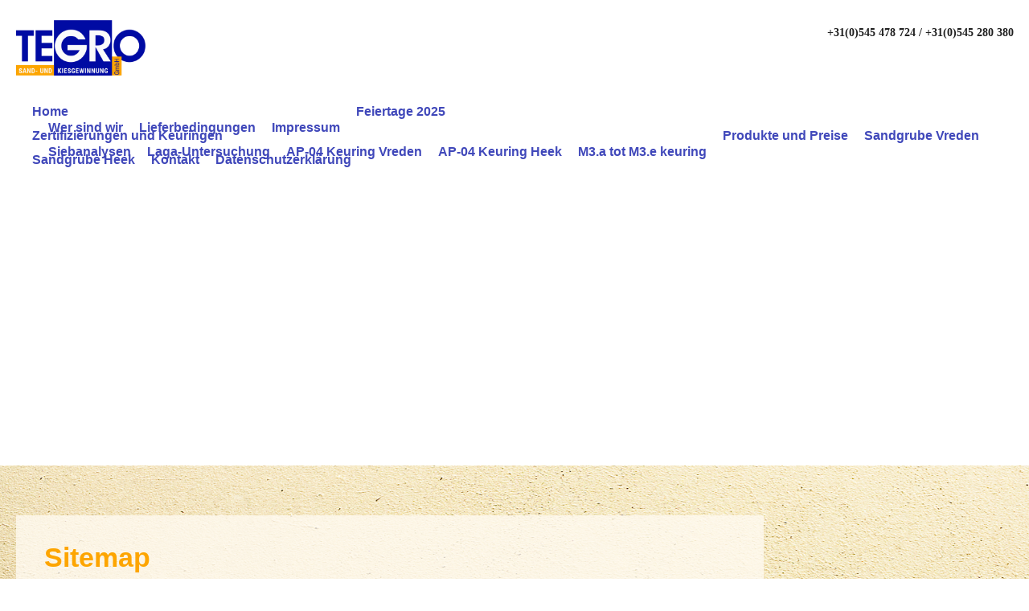

--- FILE ---
content_type: text/html; charset=UTF-8
request_url: https://www.tegro.biz/sitemap/
body_size: 2478
content:
<!DOCTYPE html>
<html xmlns="http://www.w3.org/1999/xhtml" xml:lang="de" lang="de">
<head>
    <title>Sitemap</title>
    <meta charset="UTF-8"/>
    <meta name="viewport" content="width=device-width, initial-scale=1.0"/>
    <meta name="robots" content="all"/>
    <meta name="language" content="nederlands"/>
    <meta name="keywords" content=""/>
    <meta name="subject" content=""/>
    <meta name="description" content=""/>
    <meta name="author" content="SiteWork Lochem - 0573 200 100"/>
    <meta name="robots" content="ALL,INDEX,FOLLOW"/>
    <meta name="revisit-after" content="1"/>
    <link rel="canonical" href="https://www.tegro.biz/sitemap"/>
    <link rel="shortcut icon" href="https://www.tegro.biz/favicon.ico"/>
    <link rel="icon" type="image/vnd.microsoft.icon" href="https://www.tegro.biz/favicon.ico"/>

    <!-- jquery -->
    <script type="text/javascript" src="https://www.tegro.biz/jquery/jquery-1.10.0.min.js"></script>
    <script type="text/javascript" src="https://www.tegro.biz/jquery/sitework.js"></script>

    <link href="https://www.tegro.biz/menu/menu.css" rel="stylesheet" type="text/css"/>
    <link rel="stylesheet" href="https://www.tegro.biz/font-awesome/css/font-awesome.min.css">
    <link rel="stylesheet" type="text/css" href="https://www.tegro.biz/fancybox/jquery.fancybox.css" media="screen"/>
    <link href="https://www.tegro.biz/css/Tegro.css" rel="stylesheet" type="text/css"/>
    <link href="https://www.tegro.biz/css/responsive-tegro.css" rel="stylesheet" type="text/css"/>
    <link href="https://www.tegro.biz/css/animate.css" rel="stylesheet" type="text/css"/>
    <link href="https://www.tegro.biz/flexslider/flexslider.css" rel="stylesheet" type="text/css"/>
    <link href="https://www.tegro.biz/menu_mob/mmenu.css" rel="stylesheet" type="text/css"/>
    <link href="https://www.tegro.biz/menu_mob/jquery.mmenu.all.css" rel="stylesheet" type="text/css"/>
    <link rel="stylesheet" type="text/css" href="https://www.tegro.biz/slick/slick.css"  />
    <link rel="stylesheet" type="text/css" href="https://www.tegro.biz/slick/slick-theme.css" />
    <!-- font -->
    <!-- <link href="https://fonts.googleapis.com/css?family=Roboto+Condensed" rel="stylesheet"> -->
    </head>

<body>

<nav id="menu" class="mm-menu mm-horizontal mm-offcanvas mm-opened">
    <ul class="mm-list mm-panel mm-opened mm-current">
   	    

    	      
        
        
                
        <li><span>Home</span>
        

		        
        
            <ul>
            <li><span><a href="https://www.tegro.biz" >Home</a></span></li>
                                <li><a href="https://www.tegro.biz//tegro-information/wer-sind-wir"><span>Wer sind wir</span></a></li>
                                <li><a href="https://www.tegro.biz//tegro-information/lieferbedingungen"><span>Lieferbedingungen</span></a></li>
                                <li><a href="https://www.tegro.biz//tegro-information/impressium"><span>Impressum</span></a></li>
                        

            </ul>
            
                    </li>
        
      
        
        
        
        <li><span><a href="https://www.tegro.biz/doc/49379-Feiertage-2025.pdf" target="_blank">Feiertage 2025</a></span>
        

		        </li>
        
      
        
        
                
        <li><span>Zertifizierungen und Keuringen</span>
        

		        
        
            <ul>
            <li><span><a href="https://www.tegro.biz/zertifizierungen" >Zertifizierungen und Keuringen</a></span></li>
                                <li><a href="https://www.tegro.biz//zertifizierungen/ap-04-keuring-heek"><span>AP-04 Keuring Heek</span></a></li>
                                <li><a href="https://www.tegro.biz//zertifizierungen/laga-untersuchung"><span>Laga-Untersuchung</span></a></li>
                                <li><a href="https://www.tegro.biz//zertifizierungen/siebanalysen"><span>Siebanalysen</span></a></li>
                                <li><a href="https://www.tegro.biz//zertifizierungen/ap-04-keuring"><span>AP-04 Keuring Vreden</span></a></li>
                                <li><a href="https://www.tegro.biz//zertifizierungen/m3a-tot-m3e-keuring"><span>M3.a tot M3.e keuring</span></a></li>
                        

            </ul>
            
                    </li>
        
      
        
        
        
        <li><span><a href="https://www.tegro.biz//produkte-und-preise" >Produkte und Preise</a></span>
        

		        </li>
        
      
        
        
        
        <li><span><a href="https://www.tegro.biz//sandgrube-vreden" >Sandgrube Vreden</a></span>
        

		        </li>
        
      
        
        
        
        <li><span><a href="https://www.tegro.biz//sandgrube-heek" >Sandgrube Heek</a></span>
        

		        </li>
        
      
        
        
        
        <li><span><a href="https://www.tegro.biz//kontakt" >Kontakt</a></span>
        

		        </li>
        
      
        
        
        
        <li><span><a href="https://www.tegro.biz/doc/DS%20(DE)-1[1].doc.pdf" target="_blank">Datenschutzerklärung</a></span>
        

		        </li>
        
	</ul></nav><div class="sectie-main">
    <div class="sectie-inner">
        <div id="logo">
            <a href="https://www.tegro.biz"><img src="https://www.tegro.biz/images/Logo-Tegro3.png" width="100%"
                                                         border="0"/></a>
        </div>
        <div id="contact">
            <h5 class="fa fa-phone-square"><span style="font-family: roboto condensed; text-decoration: none"> +31(0)545 478 724 / +31(0)545 280 380</span></h5>
            <br />
        </div>
        <div id="mainmenu">
            <a href="#menu" class="menu_toggle">
                <div class="menustreep"></div>
                <div class="menustreep"></div>
                <div class="menustreep"></div>
            </a>
            <ul id="nav">
    
        <li >
            <a href="https://www.tegro.biz" >Home</a>

            
                <ul>

                                            <li><a href="https://www.tegro.biz/tegro-information/wer-sind-wir" >Wer sind wir</a></li>
                                            <li><a href="https://www.tegro.biz/tegro-information/lieferbedingungen" >Lieferbedingungen</a></li>
                                            <li><a href="https://www.tegro.biz/tegro-information/impressium" >Impressum</a></li>
                    

                </ul>

                    </li>
    
        <li >
            <a href="https://www.tegro.biz/doc/49379-Feiertage-2025.pdf" target="_blank">Feiertage 2025</a>

                    </li>
    
        <li >
            <a href="https://www.tegro.biz/zertifizierungen" >Zertifizierungen und Keuringen</a>

            
                <ul>

                                            <li><a href="https://www.tegro.biz/zertifizierungen/siebanalysen" >Siebanalysen</a></li>
                                            <li><a href="https://www.tegro.biz/zertifizierungen/laga-untersuchung" >Laga-Untersuchung</a></li>
                                            <li><a href="https://www.tegro.biz/zertifizierungen/ap-04-keuring" >AP-04 Keuring Vreden</a></li>
                                            <li><a href="https://www.tegro.biz/zertifizierungen/ap-04-keuring-heek" >AP-04 Keuring Heek</a></li>
                                            <li><a href="https://www.tegro.biz/zertifizierungen/m3a-tot-m3e-keuring" >M3.a tot M3.e keuring</a></li>
                    

                </ul>

                    </li>
    
        <li >
            <a href="https://www.tegro.biz/produkte-und-preise" >Produkte und Preise</a>

                    </li>
    
        <li >
            <a href="https://www.tegro.biz/sandgrube-vreden" >Sandgrube Vreden</a>

                    </li>
    
        <li >
            <a href="https://www.tegro.biz/sandgrube-heek" >Sandgrube Heek</a>

                    </li>
    
        <li >
            <a href="https://www.tegro.biz/kontakt" >Kontakt</a>

                    </li>
    
        <li >
            <a href="https://www.tegro.biz/doc/DS%20(DE)-1[1].doc.pdf" target="_blank">Datenschutzerklärung</a>

                    </li>
    </ul>        </div>
    </div>
</div>

<div class="sectie-main sliderlaag" id="mainslider">
    
<div class="flexslider">
    <ul class="slides">

        
            <li style="background: url(https://www.tegro.biz/img/_7243_1533797865.jpg) center center;">

                

            </li>

        
    </ul>
</div></div>
<div class="sectie-main" id="content">
    <div class="sectie-inner">
    <div class="content-main">
        <div class="content-tekst">
            <h1>Sitemap</h1>
            <br>
            <p></p>
            <br>
                                </div>
        <div id="sitemap">
    <ul>
        
            <li style="margin-left: 18px">
            <a style="color: black"
               href="https://www.tegro.biz">Home</a>

            <ul style="margin-left: 18px">
            
                <li>
                    <a style="color: black"
                       href="https://www.tegro.biz/tegro-information/wer-sind-wir">
                        Wer sind wir</a>
                </li>
            
                <li>
                    <a style="color: black"
                       href="https://www.tegro.biz/tegro-information/lieferbedingungen">
                        Lieferbedingungen</a>
                </li>
            
                <li>
                    <a style="color: black"
                       href="https://www.tegro.biz/tegro-information/impressium">
                        Impressum</a>
                </li>
                        <br>

            </ul>
            </li>
            <li style="margin-left: 18px">
            <a style="color: black"
               href="https://www.tegro.biz/doc/49379-Feiertage-2025.pdf">Feiertage 2025</a>

            <ul style="margin-left: 18px">
                        <br>

            </ul>
            </li>
            <li style="margin-left: 18px">
            <a style="color: black"
               href="https://www.tegro.biz/zertifizierungen">Zertifizierungen und Keuringen</a>

            <ul style="margin-left: 18px">
            
                <li>
                    <a style="color: black"
                       href="https://www.tegro.biz/zertifizierungen/siebanalysen">
                        Siebanalysen</a>
                </li>
            
                <li>
                    <a style="color: black"
                       href="https://www.tegro.biz/zertifizierungen/laga-untersuchung">
                        Laga-Untersuchung</a>
                </li>
            
                <li>
                    <a style="color: black"
                       href="https://www.tegro.biz/zertifizierungen/ap-04-keuring">
                        AP-04 Keuring Vreden</a>
                </li>
            
                <li>
                    <a style="color: black"
                       href="https://www.tegro.biz/zertifizierungen/ap-04-keuring-heek">
                        AP-04 Keuring Heek</a>
                </li>
            
                <li>
                    <a style="color: black"
                       href="https://www.tegro.biz/zertifizierungen/m3a-tot-m3e-keuring">
                        M3.a tot M3.e keuring</a>
                </li>
                        <br>

            </ul>
            </li>
            <li style="margin-left: 18px">
            <a style="color: black"
               href="https://www.tegro.biz/produkte-und-preise">Produkte und Preise</a>

            <ul style="margin-left: 18px">
                        <br>

            </ul>
            </li>
            <li style="margin-left: 18px">
            <a style="color: black"
               href="https://www.tegro.biz/sandgrube-vreden">Sandgrube Vreden</a>

            <ul style="margin-left: 18px">
                        <br>

            </ul>
            </li>
            <li style="margin-left: 18px">
            <a style="color: black"
               href="https://www.tegro.biz/sandgrube-heek">Sandgrube Heek</a>

            <ul style="margin-left: 18px">
                        <br>

            </ul>
            </li>
            <li style="margin-left: 18px">
            <a style="color: black"
               href="https://www.tegro.biz/kontakt">Kontakt</a>

            <ul style="margin-left: 18px">
                        <br>

            </ul>
            </li>
            <li style="margin-left: 18px">
            <a style="color: black"
               href="https://www.tegro.biz/doc/DS%20(DE)-1[1].doc.pdf">Datenschutzerklärung</a>

            <ul style="margin-left: 18px">
                        <br>

            </ul>
            </li>        <li style="margin-left: 18px">
            <a style="color: black" href="https://www.tegro.biz/disclaimer">
                Disclaimer
            </a>
        </li>            <br>

        <li style="margin-left: 18px">
            <a style="color: black" href="https://www.tegro.biz/gallery">
                Gallery
            </a>
        </li>            <br>

        <li style="margin-left: 18px">
            <a style="color: black" href="https://www.tegro.biz/sitemap">
                Sitemap
            </a>

        </li> <br>
<!--        <li style="margin-left: 18px">-->
<!--            <a style="color: black" href="https://dusseldorp.nu/">-->
<!--                Dusseldorp-->
<!--            </a>-->
<!--        </li>            <br>-->
<!---->
<!--        <li style="margin-left: 18px">-->
<!--            <a style="color: black" href="http://www.bloem4kids.nl/nl">-->
<!--                Bloem4Kids-->
<!--            </a>-->
<!--        </li>-->
    </ul>
</div>    </div>

    <div class="content-right">
            </div>

    </div>

</div>
<div class="sectie-main">
    </div>
    <div class="sectie-main" id="footer">
        <div class="sectie-inner ">
            <div class="foot-col">
                <img class="footer-logo" src="https://www.tegro.biz/images/Logo-Tegro.jpg">
                <br />            </div>
            <div class="foot-col" >
                <h1 style="color: white;">Links</h1>
                <hr class="hr_footer">
                <!--                <hr class="hr_footer_tekst2">-->
                <br />&raquo;&nbsp;<a style="text-decoration: none;" href="https://www.tegro.biz/disclaimer/">Disclaimer</a><br />&raquo;&nbsp;<a style="text-decoration: none;" href="https://www.tegro.biz/gallery">Gallery<br /></a><a href="https://www.tegro.biz/sitemap">&raquo;&nbsp;Sitemap</a>            </div>
            <div class="foot-col">
                <h1 style="color: white;">Impressum</h1>
                <hr class="hr_footer">
                <br /><a style="text-decoration: none;" href="https://www.tegro.biz/tegro-information/wer-sind-wir/">&raquo; Wer sind wir<br /></a><a href="https://www.tegro.biz/tegro-information/impressium/">&raquo; Impressum</a><br />&raquo;&nbsp;<a href="https://www.tegro.biz/tegro-information/lieferbedingungen/">Lieferbedingungen</a><br />&raquo; <a href="https://www.tegro.biz/doc/DS%20(DE)-1[1].doc.pdf" target="_blank">Datenschutzerkl&auml;rung</a>            </div>
            <div class="foot-col">
                <h1 style="color: white;">Kontakt</h1>
                <hr class="hr_footer">
                <br /> <strong>Technik-Verkauf</strong><br /><h5 class="fa fa-phone" style="color: #feb900;"><span style="font-family: roboto condensed; color: white;">&nbsp;&nbsp;+31(0)545 280 380</span></h5><h5 class="fa fa-mobile" style="color: #feb900;"><span style="font-family: roboto condensed; color: white;">&nbsp;&nbsp;&nbsp;&nbsp;+31(0)651 095 773</span></h5><h5 class="fa fa-envelope" style="color: #feb900;"><span style="font-family: roboto condensed; color: white;">&nbsp;<a href="mailto:verkauf@tegro.biz">verkauf@tegro.biz</a></span></h5><br /> <strong>Verwaltung-Verkauf</strong><br /><h5 class="fa fa-phone" style="color: #feb900;"><span style="font-family: roboto condensed; color: white;">&nbsp;&nbsp;+31(0)545 478 724</span></h5><h5 class="fa fa-mobile" style="color: #feb900;"><span style="font-family: roboto condensed; color: white;">&nbsp;&nbsp;&nbsp;&nbsp;+31(0)652 356 114</span></h5><h5 class="fa fa-envelope" style="color: #feb900;"><span style="font-family: roboto condensed; color: white;">&nbsp;<a href="mailto:hans@tegro.biz">hans@tegro.biz</a></span></h5>            </div>
        </div>
    </div>
        <!--    -->
<script src="https://www.tegro.biz/jquery/wow.min.js"></script>
<script type="text/javascript" src="https://www.tegro.biz/jquery/placeholders.min.js"></script>
<script type="text/javascript" src="https://www.tegro.biz/menu/sitework_menu.js"></script>
<script type="text/javascript" src="https://www.tegro.biz/fancybox/jquery.fancybox.js"></script>
<script type="text/javascript" src="https://www.tegro.biz/flexslider/jquery.flexslider.js"></script>
<script type="text/javascript" src="https://www.tegro.biz/menu_mob/jquery.mmenu.min.all.js"></script>
<script type="text/javascript" src="https://www.tegro.biz/slick/slick.js"></script>
<script type="text/javascript" src="https://www.tegro.biz/jquery/jquery.matchHeight.js"></script>

</body>
</html>



--- FILE ---
content_type: text/css
request_url: https://www.tegro.biz/css/Tegro.css
body_size: 2329
content:
@font-face {
    font-family: 'Roboto Condensed', sans-serif;
    src: url(../fonts/RobotoCondensed-Regular.ttf);
 }


* {
    margin: 0px;
    padding: 0px;
    box-sizing: border-box;
}

p {
    font-family: 'Roboto Condensed', sans-serif;

}


  

html, body {
    font-family: 'Roboto Condensed', sans-serif;
    font-size: 17px;
    color: #202020;
    background-color: #FFF;
    line-height: 20px;
    width: 100%;
    height: 100%;
    overflow-x: hidden;
}

h4 {
    color: #FDA500;
}

h1 {
    color: #FDA500;
    line-height: 1;
}

/*secties */
.sectie-main {
    width: 100%;
    float: left;
}

.sectie-inner {
    max-width: 1400px;
    margin: 0 auto;
    position: relative;
    padding: 0px 20px;
}

/* header */
/* logo css */
#logo {
    width: 13%;
    float: left;
    position: relative;
    top: 25px;
    z-index: 99;
}

/* menu header */
#mainmenu {
    float: right;
    margin-top: 55px;
    height: 30px;
}

#nav {
    margin: 0 auto;
    padding: 0;
    list-style: none;
    position: relative;
}

#nav li {
    float: left;
    display: block;
    height: 30px;
    position: relative;
    z-index: 100;
    text-align: left;
    margin-left: 20px;
}

#nav li a {
    font-size: 16px;
    padding: 0px 0px 0px 0px;
    display: block;
    text-decoration: none;
    color: #4048BA;
    font-weight: 600;
}

#contact {
    margin-top: 30px;
    display: block;
    position: absolute;
    text-align: left;
    z-index: 100;
    right: 0px;
    padding: 0px 19px
}

/* Start pagina image */

#mainslider {
    height: 55%;
}

/*Content */
.col-left {
    position: relative;
    font-size: 16px;
    z-index: 1000;
    float: left;
    width: 66%;
    margin-top: 5%;
}

.hr-col-left {
    background-color: white;
    border: 0;
    height: 3px;
    width: 50%;
}

.col-right {
    float: right;
    background-color: rgba(254, 185, 0, 0.85);
    position: relative;
    color: #000;
    padding: 15px 15px 15px 15px;
    z-index: 100;
    width: 24%;
    margin-top: -52px;
}

.col-right a {
    color: #000 !important;
    margin-top: 15px;
    text-decoration: underline;
    display: block;
}

.hr-afgravingen {
    border-bottom: #FEB900 7px solid;
    margin-left: 16px;
    width: 28%;
    position: relative;
    float: left;
    top: -16px;
}

#content {
    /*background-image: url("http://web4.sitework.nl/~tegro/images/WDF_2291749.jpg");*/
    background-image: url("https://www.tegro.biz/images/test.jpg");
    background-size: cover;
    position: relative;
    background-repeat: no-repeat;
    margin-top: 3px;
}

.homepage-blok {
    position: relative;
    float: left;
    width: 49%;
    background-color: white;
    padding-bottom: 1%;
    margin-top: 2%;
    margin-bottom: 5%;
    min-height: 376px;
}

.homepage-blok:nth-child(4) {
    margin-right: 2%;
}

.content-img-vreden {
    padding: 5px 5px;
    width: 100%;
}

.content-tekst-vreden {
    padding: 10px 15px;
}

.content-tekst img {
    max-width: 100%;
    height: auto;
}

.content-tekst ul{
    margin-left: 15px;
}

.content-tekst ul li a{
    color: black;
}

.clear-fix {
    float: left;
    clear: both;
    width: 100%;
    height: 1px;
}

.content-button {
    background: -webkit-gradient(linear, left top, left bottom, color-stop(0.05, #3557f0), color-stop(1, #1500ff));
    background: -moz-linear-gradient(top, #3557f0 5%, #1500ff 100%);
    background: -webkit-linear-gradient(top, #3557f0 5%, #1500ff 100%);
    background: -o-linear-gradient(top, #3557f0 5%, #1500ff 100%);
    background: -ms-linear-gradient(top, #3557f0 5%, #1500ff 100%);
    background: linear-gradient(to bottom, #3557f0 5%, #1500ff 100%);
    filter: progid:DXImageTransform.Microsoft.gradient(startColorstr='#3557f0', endColorstr='#1500ff', GradientType=0);
    background-color: #3557f0;
    border: 1px solid #277eb8;
    display: inline-block;
    cursor: pointer;
    color: #ffffff;
    font-size: 13px;
    font-weight: bold;
    padding: 6px 24px;
    text-decoration: none;
    float: right;
    margin-right: 10px;
}

.content-button:hover {
    background: -webkit-gradient(linear, left top, left bottom, color-stop(0.05, #1500ff), color-stop(1, #3557f0));
    background: -moz-linear-gradient(top, #1500ff 5%, #3557f0 100%);
    background: -webkit-linear-gradient(top, #1500ff 5%, #3557f0 100%);
    background: -o-linear-gradient(top, #1500ff 5%, #3557f0 100%);
    background: -ms-linear-gradient(top, #1500ff 5%, #3557f0 100%);
    background: linear-gradient(to bottom, #1500ff 5%, #3557f0 100%);
    filter: progid:DXImageTransform.Microsoft.gradient(startColorstr='#1500ff', endColorstr='#3557f0', GradientType=0);
    background-color: #1500ff;
}

.content-button:active {
    position: relative;
    top: 1px;
}

.content-button-contakt {
    background: -webkit-gradient(linear, left top, left bottom, color-stop(0.05, #3557f0), color-stop(1, #1500ff));
    background: -moz-linear-gradient(top, #3557f0 5%, #1500ff 100%);
    background: -webkit-linear-gradient(top, #3557f0 5%, #1500ff 100%);
    background: -o-linear-gradient(top, #3557f0 5%, #1500ff 100%);
    background: -ms-linear-gradient(top, #3557f0 5%, #1500ff 100%);
    background: linear-gradient(to bottom, #3557f0 5%, #1500ff 100%);
    filter: progid:DXImageTransform.Microsoft.gradient(startColorstr='#3557f0', endColorstr='#1500ff', GradientType=0);
    background-color: #3557f0;
    border: 1px solid #277eb8;
    display: inline-block;
    cursor: pointer;
    color: #ffffff;
    font-size: 13px;
    font-weight: bold;
    padding: 6px 24px;
    text-decoration: none;
    float: left;
    margin-right: 10px;
}

.content-button-contakt:hover {
    background: -webkit-gradient(linear, left top, left bottom, color-stop(0.05, #1500ff), color-stop(1, #3557f0));
    background: -moz-linear-gradient(top, #1500ff 5%, #3557f0 100%);
    background: -webkit-linear-gradient(top, #1500ff 5%, #3557f0 100%);
    background: -o-linear-gradient(top, #1500ff 5%, #3557f0 100%);
    background: -ms-linear-gradient(top, #1500ff 5%, #3557f0 100%);
    background: linear-gradient(to bottom, #1500ff 5%, #3557f0 100%);
    filter: progid:DXImageTransform.Microsoft.gradient(startColorstr='#1500ff', endColorstr='#3557f0', GradientType=0);
    background-color: #1500ff;
}

.content-button-contakt:active {
    position: relative;
    top: 1px;
}

/* Gallerij images */
#afbeeldingen {
    padding: 3px 0px 0px 2px;
}

.nieuws-weiter {
    text-decoration: none;
    color: white;
}

.afbeelding {
    float: left;
    padding-right: 2px;
    width: 25%;
    margin-bottom: -1px;
}

/* Footer */
#footer {
    background-color: #181818;
}

.foot-col {
    position: relative;
    width: 25%;
    float: left;
    color: white;
    padding-top: 2%;
    padding-bottom: 2%;
}

a {
    color: white;
    text-decoration: none;
}

.border_footer {
    border-bottom: #e5961f solid 3px;
}

.footer-logo {
    width: 73%;
    height: 36%;
}

hr {
    background-color: white;
    border: 0;
    height: 2px;
}

/*************************************** CONTENT */
.content-main {
    margin-bottom: 5%;
    margin-top: 5%;
    width: 75%;
    float: left;
    background-color: rgba(255, 250, 240, 0.8);
    padding: 35px;
}

.content-right {
    margin-top: 5%;
    float: right;
    width: 22%;
}

.content-tekst {
    width: 100%;
    float: left;
}

.content-img {
    float: left;
    padding-bottom: 41px;
}

.content-download {
    background-color: rgba(255, 250, 240, 0.8);
    padding: 35px;
    margin-bottom: 5%;
}

.gallerij-afgravingen {
    float: left;
}

.gallerij-col {
    float: left;
    padding-right: 5px;
    width: 25%;
}

/* Contact pagina css */
.page-contact {
    float: left;
    width: 100%;
    line-height: 18px;
    margin-bottom: 5%;
    margin-top: 5%;
    background-color: rgba(255, 250, 240, 0.8);
    padding: 35px;
}

.contact-form {
    width: 51%;
    float: left;
    margin-right: 1%;
}

.contact-bericht {
    width: 24%;
    float: left;
    margin-right: 1%;
    margin-left: 6%;
}

.contact-locatie-heek {
    width: 24%;
    float: left;
    margin-right: 0.6%;
}

.contact-locatie-vreden {
    width: 24%;
    float: left;
}

textarea {
    outline: none;
    font-family: 'Open Sans', sans-serif;
    padding-top: 5px;
}

.veld_verzenden {
    width: 100%;
    float: left;
}

.tekstvak_breed {
    color: #184373;
    background: #FFFFFF;
    text-decoration: none;
    height: 38px;
    width: 100%;
    border: none;
    float: left;
    margin-bottom: 5px;
    padding-left: 10px;
    -webkit-appearance: none;
}

.tekstvak_multi {
    color: #184373;
    background: white;
    text-decoration: none;
    width: 100%;
    border: none;
    float: left;
    margin-bottom: 5px;
    padding-left: 10px;
    -webkit-appearance: none;
    height: 50px;
}

.veld_verzenden {
    width: 100%;
    float: left;
}

.button {
    display: inline-block;
    position: relative;
    padding: 10px 25px;
    background-color: #3557f0;
    color: white;
    width: 100%;
    margin-bottom: 3%;
    font-family: sans-serif;
    text-decoration: none;

}

.button:hover {
    color: white;
    cursor: pointer;
}

/* document download button */

.document-button {
    display: inline-block;
    position: relative;
    padding: 10px 25px;
    background-color: #121299;
    color: white;
    width: 100%;
    margin-bottom: 3%;
    font-family: sans-serif;
    text-decoration: none;
    font-size: 0.9em;
    text-align: center;
    text-indent: 15px;
}

.document-button:hover {
    background-color: lightgrey;
    color: white;
}

.document-button:before, .document-button:after {
    content: ' ';
    display: block;
    position: absolute;
    left: 15px;
    top: 52%;
}

/* Download box shape  */
.document-button:before {
    width: 10px;
    height: 2px;
    border-style: solid;
    border-width: 0 2px 2px;
}

/* Download arrow shape */
.document-button:after {
    width: 0;
    height: 0;
    margin-left: 3px;
    margin-top: -7px;
    border-style: solid;
    border-width: 4px 4px 0 4px;
    border-color: transparent;
    border-top-color: inherit;
    animation: downloadArrow 2s linear infinite;
    animation-play-state: paused;
}

.document-button:hover:before {
    border-color: white;
}

.document-button:hover:after {
    border-top-color: white;
    animation-play-state: running;
}

.hr_footer {
    background-color: #FEB900;
    height: 4px;
    width: 56px;
    margin-top: 12px;
}

.hr_footer_tekst2 {
    background-color: #757575;
    height: 1px;
}

.hoofd-hans, .hoofd-bennie {
    position: relative;
    float: left;
    width: 43%;
}

.hoofd-hans {
    margin-right: 5.5%;
}

.hoofden {
    position: relative;
    float: left;
    width: 100%;
}

.locaties {
    position: relative;
    float: left;
    width: 100%;
    margin-top: 3%;
}

.carrousel {
    width: calc(100% + 50px);
    margin: -10px -25px;
    float: left;
}

.logos-footer {
    position: relative;
    float: left;
    margin: 25px;
    background-color: rgba(255, 250, 240, 0.8);

}

.nieuwsberichten a {
    color: #3557f0;
}


.footcol a {
    color: #757575;
}

/* keyframes for the download icon anim */
@keyframes downloadArrow {
    /* 0% and 0.001% keyframes used as a hackish way of having the button frozen on a nice looking frame by default */
    0% {
        margin-top: -7px;
        opacity: 1;
    }

    0.001% {
        margin-top: -15px;
        opacity: 0;
    }

    50% {
        opacity: 1;
    }

    100% {
        margin-top: 0;
        opacity: 0;
    }
}

--- FILE ---
content_type: text/css
request_url: https://www.tegro.biz/css/responsive-tegro.css
body_size: 814
content:
@media screen and (max-width: 1440px) {
    #mainslider {
        height: 58%;
    }

    .homepage-blok {
        width: 49%;
    }
}

@media screen and (max-width: 1220px) {
    #mainslider {
        height: 48%;
    }
}

@media screen  and (max-width: 1058px) {
    #mainmenu {
        height: 30px;
    }
}

@media screen and (max-width: 1024px) {
    .homepage-blok {
        width: 49%;
    }
    #nav li{
        margin-left: 20px;
    }
    #contact {
        margin-top: 10px;
    }

    #mainslider {
        height: 41%;
    }

    .col-right {
        width: 29%;
    }

    #logo {
        top: 23px;
        width: 18%;
    }

    .content-main {
        width: 100%;
    }

    .content-img {
        margin-right: 1%;
        width: 32.333%;
    }

    .content-download {
        float: left;
        width: 32.333%;
    }

    .content-right {
        float: left;
        width: 100%;
    }

    .contact-form {
        width: 72%;
    }

    .contact-bericht {
        width: 50%;
    }
    .contact-bericht{
        margin-left: 0%;
    }
    .contact-locatie-heek {
        width: 49%;
        margin-top: 2%;
    }

    .contact-locatie-vreden {
        width: 49%;
        margin-top: 2%;
    }
}

@media screen and (max-width: 1023px) {
    #mainmenu {
        margin-top: -26px;
        float: left;
        margin-left: 16%;
    }

}

@media screen and (max-width: 1002px) {
    #nav li {
        height: 20px;
    }

    #mainmenu {
        margin-top: -43px;
    }

    #logo {
        top: 18px;
    }
}

@media screen and (max-width: 880px) {
    #mainslider {
        height: 35%;
    }
}

@media screen and (max-width: 768px) {
    #mainmenu {
        height: 50px;
    }
    .contact-form{
        width: 100%;
    }
    .slick-pref, .slick-next{
        display: none;
    }
    #logo {
        width: 26%;
        top: 20px;
    }

    #contact {
        margin-top: 2px;
    }

    #mainslider {
        height: 32%;
    }

    .col-right {
        /* display: none; */
        width: 100% !important;
        margin-top: 10px !important;
        margin-right: 0 !important;
    }

    .contentimg {
        height: 83%;
    }

    .col-left {
        width: 100%;
    }

    .foot-col {
        width: 50%;
    }

    .gallerij-col {
        width: 50%;
    }

    .content-img {
        width: 49%;
    }

    .content-download {
        width: 49%;
    }
}

@media screen and (max-height: 720px) {
    .col-right {
        margin-top: -200px;
    }
}

@media screen and (max-width: 688px) {
    .homepage-blok {
        width: 49%;
    }

    #mainslider {
        height: 27%;
    }
    .iframe-vreden{
        float: left;
        position: relative;
        width: 100%;
    }
}

@media screen and (max-width: 641px) {
    .homepage-blok {
        width: 100%;
    }
}

@media screen and (max-width: 605px) {
    #mainslider {
        height: 24%;
    }

    .contact-locatie-heek {
        width: 100%;
    }

    .contact-locatie-vreden {
        width: 100%;
    }
}

@media screen and (max-width: 515px) {
    #mainslider {
        height: 21%;
    }
    .slick-next, .slick-prev{
        display: none !important;
    }
}

@media screen and (max-width: 460px) {
    .contact-form {
        width: 100%;
    }

    .contact-bericht {
        width: 100%;
    }
    .extra-blok-kontakt{
        font-size: 13px;
    }
}

@media screen and (max-width: 426px) {
    .homepage-blok {
        width: 100%;
    }
    .menu_toggle{
        top: 60px;
    }
    #contact{
        width: 50%;
    }
    .content-tekst{
        font-size: 14px;
    }
    .hr_footer {
        margin-left: 43%;

    }

    #mainslider {
        height: 17%;
    }

    .afbeelding {
        width: 50%;
    }

    .foot-col {
        width: 100%;
        margin-bottom: 5%;
        text-align: center;
    }

    .content-tekst-vreden {
        line-height: 1;
    }

    /* .col-right {
        display: none;
    } */

    #logo {
        width: 40%;
        top: 17px;
    }

    .col-left {
        width: 100%;
    }

    .col-right-button {
        margin-top: 0px;
    }

    .content-download {
        width: 100%;
    }

    .content-img {
        width: 100%;
    }
}
@media screen and (max-width: 387px){
    .content-tekst{
        font-size: 11px;
    }
    #contact{
        margin-right: 45px;
    }
    .menu_toggle{
        top: 40px !important;
    }
    #mainslider{
        height: 13%;
    }
}
@media screen and (max-width: 300px){
    .content-tekst{
        font-size: 10px;
    }
}
/* menu mobile telefoon weergave */
@media screen and (max-width: 768px) {
    #nav {
        display: none;
    }

    .menu_toggle {
        display: block;
        position: absolute;
        right: 20px;
        top: 65px;
        z-index: 999;
        border-left: 0px !important;
        padding: 0px 0px !important;
        margin-top: -20px;
    }

    .menu_toggle:hover {
        background-color: transparent !important;
    }

    .menustreep {
        width: 39px;
        height: 3px;
        background-color: #184373;
        margin-bottom: 5px;
        display: block;
    }
}

--- FILE ---
content_type: text/css
request_url: https://www.tegro.biz/menu_mob/mmenu.css
body_size: 1057
content:

.mm-label.button
{
	text-indent: 0 !important;
	padding: 20px 20px 40px 20px !important;
}

pre
{
	font-size: 12px;
	width: 100%;
	overflow: auto;
	-webkit-overflow-scrolling: touch;
}
nav:not(.mm-menu)
{
	display: none;
}

.header,
.content,
.footer
{
	text-align: center;
}
.header,
.footer
{
	background: #777;
	font-size: 16px;
	font-weight: bold;
	color: #fff;
	line-height: 40px;
	
	-webkit-box-sizing: border-box;
	-moz-box-sizing: border-box;
	box-sizing: border-box;
	
	width: 100%;
	height: 40px;
	padding: 0 50px;
}
.header.mm-fixed-top
{
	position: fixed;
	top: 0;
	left: 0;
}
.header a
{
	background: center center no-repeat transparent;
	background-image: url( [data-uri] );

	display: block;
	width: 40px;
	height: 40px;
	position: absolute;
	top: 0;
	left: 10px;
}
.header a.contacts
{
	background-image: url([data-uri]);
}
.header a.right
{
	left: auto;
	right: 10px;
}
.content
{
	padding: 150px 50px 50px 50px;
}
.header.mm-fixed-top + .content
{
	background-position: 25px 55px;
}

html.mm-opened.mm-zoom-menu body
{
	 background: #333;
}
html.mm-opened.mm-zoom-menu.mm-light body
{
	background: #f3f3f3;
}
html.mm-opened.mm-zoom-menu.mm-black body
{
	background: #000;
}
html.mm-opened.mm-zoom-menu.mm-white body
{
	background: #fff;
}
html.mm-opened.mm-zoom-menu .mm-page
{
	background-color: #fff;
}

.mm-menu li .fa
{
	margin: 0 20px 0 5px;
	font-size: 16px;
	width: 12px;
}
body.no-iconbar .mm-menu li .fa
{
	display: none !important;
}
body.no-buttonbars .mm-menu li.buttonbar-item
{
	display: none !important;
}
body.no-labels .mm-menu .mm-label,
body.no-labels .mm-menu .mm-collapsed,
.Collapsed
{
	display: none !important;
}
body.no-toggles .mm-menu li .mm-toggle
{
	display: none !important;
}